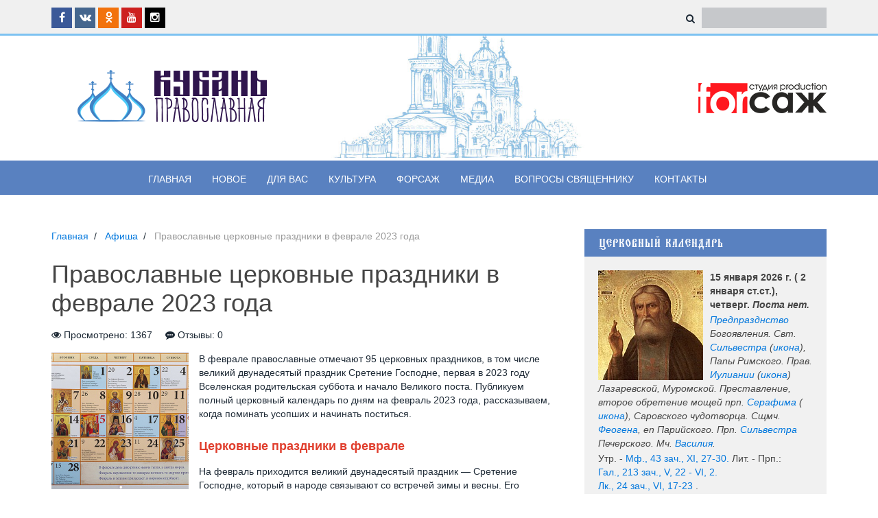

--- FILE ---
content_type: text/html; charset=utf-8
request_url: https://kubanpravoslavnaya.ru/text-poster/pravoslavnye-cerkovnye-prazdniki-v-fevrale-2023-goda/
body_size: 9231
content:
<!DOCTYPE html>
<html  lang="ru">
<head >
<title>Православные церковные праздники в феврале 2023 года</title>
<meta http-equiv="Content-type" content="text/html; Charset=utf-8" >
<meta name="keywords" content="" >
<meta name="description" content="Православные церковные праздники в феврале 2023 года" >


<link  href="/templates/kuban/resource/css/components/slidenav.almost-flat.css"   rel="stylesheet">
<link  href="/templates/kuban/resource/css/uikit.css"   rel="stylesheet">
<link  href="/templates/kuban/resource/css/components/slideshow.css"   rel="stylesheet">
<link  href="/templates/kuban/resource/css/components/slidenav.css"   rel="stylesheet">
<link  href="/templates/kuban/resource/css/components/dotnav.css"   rel="stylesheet">
<link  href="/templates/kuban/resource/css/custom.css"   rel="stylesheet">
<link  href="https://kubanpravoslavnaya.ru/text-poster/pravoslavnye-cerkovnye-prazdniki-v-fevrale-2023-goda/"   rel="canonical">

<script>
    window.global = {"mapParams":{"map_type":"yandex","yandexJsApiGeocoder":""},"baseLang":"ru","lang":"ru","folder":"","telephonyOffsetBottom":"0"};
</script>


<script type="application/ld+json">{"@context":"https://schema.org/","@type":"Article","headline":"Православные церковные праздники в феврале 2023 года","description":"Православные церковные праздники в феврале 2023 года","author":{"@type":"Person","name":"Владимир "},"datePublished":"2023-02-01T06:28:40","dateModified":"2023-02-01T06:28:40","mainEntityOfPage":{"@type":"WebPage","@id":"https://kubanpravoslavnaya.ru/text-poster/pravoslavnye-cerkovnye-prazdniki-v-fevrale-2023-goda/"},"image":["https://kubanpravoslavnaya.ru/storage/system/resized/xy_1500x1500/78cff75c1db0db24edea4485594f959b_7dd9ed3a.jpg"]}</script><script type="application/ld+json">{"@context":"https://schema.org","@type":"BreadcrumbList","itemListElement":[{"@type":"ListItem","position":1,"name":"Главная","item":"https://kubanpravoslavnaya.ru/"},{"@type":"ListItem","position":2,"name":"Афиша","item":"https://kubanpravoslavnaya.ru/text-poster/"},{"@type":"ListItem","position":3,"name":"Православные церковные праздники в феврале 2023 года","item":"https://kubanpravoslavnaya.ru"}]}</script>

</head>
<body  >
    

<div class="kp-header-top" id="toTop">
    <div class="kp-header-top-blue-line"></div>
    <div class="uk-container uk-container-center">
        <div class="uk-grid">
            <div class="uk-width-1-2">
                <a href="https://www.facebook.com/groups/628440870637330/" target="_blank" class="uk-icon-button uk-icon-hover uk-icon-facebook"></a>
                <a href="https://vk.com/club129774583" target="_blank" class="uk-icon-button uk-icon-hover uk-icon-vk"></a>
                <a href="https://ok.ru/group/52866080505984" target="_blank" class="uk-icon-button uk-icon-hover uk-icon-odnoklassniki"></a>
                <a href="" class="uk-icon-button uk-icon-hover uk-icon-youtube"></a>
                <a href="" class="uk-icon-button uk-icon-hover uk-icon-instagram"></a>
            </div>
            <div class="uk-width-1-2 uk-text-right">
                <form class="uk-form" method="GET" action="/text/search/">
    <div class="uk-form-icon">
        <div class="queryWrap" id="queryBox">
            <i class="uk-icon-search"></i>
            <input type="text" class="query autocomplete" data-deftext="поиск в каталоге" name="query" value="" autocomplete="off" data-source-url="/article-block-searchline/?sldo=ajaxSearchItems&_block_id=3700509597">
        </div>
        <input type="submit" class="kp-find" value="">
    </div>
</form>
            </div>
        </div>
    </div>
</div>
<div class="kp-header-middle">
    <div class="kp-bg">
        <div class="uk-container uk-container-center">
            <div class="uk-block">
                <div class="uk-grid uk-flex uk-flex-middle" data-uk-grid-margin>
                    <div class="uk-width-1-1 uk-width-medium-1-3">
                        <a href="/">
                            <div class="kp-logo"></div>
                        </a>
                    </div>
                    <div class="uk-width-1-1 uk-width-medium-1-3">
                    </div>
                    <div class="uk-width-1-1 uk-width-medium-1-3">
                        <div href="#"><div class="kp-logo-forsag"></div>
                        </div>
                    </div>
                </div>
            </div>
        </div>
    </div>
<div class="kp-header-navigation">
    <div class="uk-container uk-container-center">
        <div class="uk-grid">
            <ul class="uk-navbar-nav uk-navbar-center">
                    <li class=""  >
                    <a href="/" >Главная</a>
        		    </li>
    <li class=""  >
                    <a href="/new-articles/" >Новое</a>
        		    </li>
    <li class=" uk-parent"  data-uk-dropdown >
                    <a href="/text-for-you/" >Для вас</a>
        		            <div class="uk-dropdown uk-dropdown-navbar">
                <ul class="uk-nav uk-nav-navbar">
                        <li class=""  >
                    <a href="/text-histories/" >Материалы от Форсажа</a>
        		    </li>
    <li class=""  >
                    <a href="/text-healing/" >Из жизни известных людей</a>
        		    </li>
    <li class=""  >
                    <a href="/text-kids/" >Детям</a>
        		    </li>
                </ul>
            </div>
            </li>
    <li class=" uk-parent"  data-uk-dropdown >
                    <a href="/text-culture/" >Культура</a>
        		            <div class="uk-dropdown uk-dropdown-navbar">
                <ul class="uk-nav uk-nav-navbar">
                        <li class=""  >
                    <a href="/text-literature/" >Литература</a>
        		    </li>
    <li class=""  >
                    <a href="/text-music/" >Музыка</a>
        		    </li>
    <li class=""  >
                    <a href="/text-monitoring/" >Мониторинг СМИ</a>
        		    </li>
    <li class=""  >
                    <a href="/text-saintsliving/" >Жития Святых</a>
        		    </li>
    <li class=""  >
                    <a href="/text-war-history/" >Невыдуманные истории</a>
        		    </li>
                </ul>
            </div>
            </li>
    <li class=" uk-parent"  data-uk-dropdown >
                    <a href="/text-forsage/" >Форсаж</a>
        		            <div class="uk-dropdown uk-dropdown-navbar">
                <ul class="uk-nav uk-nav-navbar">
                        <li class=""  >
                    <a href="/text-our-films/" >Наши фильмы</a>
        		    </li>
    <li class=""  >
                    <a href="/text-our-projects/" >Наши проекты</a>
        		    </li>
    <li class=""  >
                    <a href="/text-our-videos/" >Ваши видео</a>
        		    </li>
                </ul>
            </div>
            </li>
    <li class=" uk-parent"  data-uk-dropdown >
                    <a href="/text-media/" >Медиа</a>
        		            <div class="uk-dropdown uk-dropdown-navbar">
                <ul class="uk-nav uk-nav-navbar">
                        <li class=""  >
                    <a href="/text-video/" >Видео</a>
        		    </li>
    <li class=""  >
                    <a href="/text-audio/" >Фоторепортажи Новороссийской епархии </a>
        		    </li>
    <li class=""  >
                    <a href="/text-gallery/" >Галерея</a>
        		    </li>
    <li class=""  >
                    <a href="/text-voiny-hristovy-telegram-kanal/" >Воины Христовы (Telegram - канал)</a>
        		    </li>
                </ul>
            </div>
            </li>
    <li class=""  >
                    <a href="/text-questions/" >Вопросы священнику</a>
        		    </li>
    <li class=""  >
                    <a href="/contacts/" >Контакты</a>
        		    </li>
            </ul>
        </div>
    </div>
</div>

    <div class="uk-block">
        <div class="uk-container uk-container-center">
            <div class="uk-grid" data-uk-grid-margin>
                <div class="uk-width-medium-2-3 kp-">
                        <nav itemscope itemtype="http://schema.org/BreadcrumbList">
        <ol class="uk-breadcrumb">
                            <li itemscope itemprop="itemListElement" itemtype="http://schema.org/ListItem">
                                            <a itemprop="item" href="/">
                            <span itemprop="name">Главная</span>
                        </a>
                                        <meta itemprop="position" content="0">
                </li>
                            <li itemscope itemprop="itemListElement" itemtype="http://schema.org/ListItem">
                                            <a itemprop="item" href="/text-poster/">
                            <span itemprop="name">Афиша</span>
                        </a>
                                        <meta itemprop="position" content="1">
                </li>
                            <li itemscope itemprop="itemListElement" itemtype="http://schema.org/ListItem">
                                            <span itemprop="name">Православные церковные праздники в феврале 2023 года</span>
                                        <meta itemprop="position" content="2">
                </li>
                    </ol>
    </nav>

                    



<h1>Православные церковные праздники в феврале 2023 года</h1>
<div>
	<p>
		<span class="uk-margin-right"><i class="uk-icon-eye"></i> Просмотрено: 1367</span>
		<i class="uk-icon-commenting"></i> Отзывы: 0
	</p>
</div>
<article class="uk-article uk-margin-bottom">
    <div class="uk-clearfix">
									<a href="/storage/system/resized/xy_1000x1000/78cff75c1db0db24edea4485594f959b_d2aa7b1d.jpg" data-uk-lightbox title="Православные церковные праздники в феврале 2023 года">
					<img class="uk-align-medium-left" src="/storage/system/resized/ccty_400x400/78cff75c1db0db24edea4485594f959b_6d632924.jpg" width="200" alt="Православные церковные праздники в феврале 2023 года"/>
				</a>
					
		<div class="article__intro">
<p>В феврале православные отмечают 95 церковных праздников, в том числе великий двунадесятый праздник Сретение Господне, первая в 2023 году Вселенская родительская суббота и начало Великого поста. Публикуем полный церковный календарь по дням на февраль 2023 года, рассказываем, когда поминать усопших и начинать поститься.</p>
</div>
<h3><span style="color: #e03e2d;"><strong>Церковные праздники в феврале</strong></span></h3>
<p>На февраль приходится великий двунадесятый праздник &mdash; Сретение Господне, который в народе связывают со встречей зимы и весны. Его ежегодно отмечают 15 числа. Православные вспоминают в этот день встречу в Иерусалимском храме Симеона Богоприимца с маленьким Иисусом. Подробнее про праздник можно прочитать в материале Царьграда "<a href="https://tsargrad.tv/articles/glavnaja-vstrecha-sretenie-gospodne-pravoslavnyj-kalendar-na-15-fevralja_495161" target="_blank" rel="noopener">Главная встреча</a>".</p>
<div style="position: relative; height: 0; margin-bottom: 30px; padding-bottom: 56.25%;"><iframe width="640" height="360" style="position: absolute; width: 100%; height: 100%; left: 0;" src="https://www.youtube.com/embed/oKCzoo5yZtw" allowfullscreen="allowfullscreen" frameborder="0" data-mce-fragment="1"></iframe></div>
<p>В 2023 году ранняя Пасха (16 апреля), поэтому у верующих уже 27 февраля начинается Великий пост. Ему предшествуют праздник Масленица (26 февраля) и Вселенская родительская суббота (18 февраля).</p>
<h3><span style="color: #e03e2d;"><strong>Посты в феврале 2023: многодневные и однодневные</strong></span></h3>
<p>Однодневные посты в январе приходятся на 1,3 и 17 числа. Разрешены горячая растительная пища без масла и рыба, но мясо, яйца и молочные продукты запрещены. В Сретение Господне, 15 февраля, также можно есть только рыбу, морепродукты, растительную пищу. От мясных и молочных продуктов следует отказаться.</p>
<p>На февраль 2023 года приходятся две сплошные седмицы, когда нет поста в среду и пятницу. С 6 по 11 февраля идёт седмица Мытаря и Фарисея, а с 20 февраля начнётся масленичная неделя. Она завершится 26 февраля Масленицей.</p>
<p>После недели о Мытаре и Фарисее начинается подготовка к Великому посту. Сначала идёт неделя Мясопустная. На неё выпадет Вселенская родительская суббота (18 февраля &mdash; Мясопустная суббота), а потом за ней следует Сыропустная неделя, когда мясо уже желательно не есть. По народной традиции всю масленичную неделю пекут блины и отъедаются молочными продуктами.</p>
<p>На конец февраля приходится начало многодневного Великого поста, который продлится с 27 февраля по 15 апреля. В первые четыре поста по возможности полагается придерживаться сухоядения, в пищу разрешено принимать орехи, фрукты, овощи, хлеб. Можно также употреблять растительную горячую пищу без масла.</p>
<h3><span style="color: #e03e2d;"><strong>Народные приметы на февраль</strong></span></h3>
<p>Февраль в старину называли по-разному: Снежень &ndash; из-за метелей, вьюг и снегопадов, Сечень, так как он отделяет или "отсекает" зиму от весны и Бокогрей, потому что морозы уже понемногу отступают, дни становятся длиннее, в среднем уже теплее, чем в декабре и январе.</p>
<p>Также февраль считался месяцем свадеб. До 31 января успевали свататься, а потом женились до Масленицы.</p>
<p>По погоде в феврале судили, каким будут лето. Если месяц дождливый, сырой, то и лето будут таким же. Сухой февраль предвещал засушливое лето.</p>
<p>Если февраль выдался тёплым, но ждали холодную весну.</p>
<p>Если конец зимы сухой и холодный, то готовились к жаркому августу.</p>
<p>Если в феврале много инея на деревьях, то ждали богатый урожай мёда.</p>
<h3 style="text-align: center;"><span style="color: #e03e2d;">Календарь церковных праздников по дням</span></h3>
<p><span style="color: #1400ff;"><strong>1 февраля</strong></span></p>
<p>Преподобного Макария Великого, Египетского<br />Преподобного Саввы Сторожевского, Звенигородского<br />Священномученика Петра Скипетрова, пресвитера<br />Святителя Марка Евгеника, архиепископа<br />Блаженного Феодора Новгородского<br />Преподобного Макария Римлянина, Новгородского<br />Преподобного Макария Печерского, диакона</p>
<p><span style="color: #1400ff;"><strong>2 февраля</strong></span></p>
<p>Преподобного Евфимия Великого</p>
<p><span style="color: #1400ff;"><strong>3 февраля</strong></span></p>
<p>Преподобного Максима Грека<br />Преподобного Максима Исповедника<br />Мучеников Евгения, Кандида, Валериана и Акилы<br />Мученика Неофита Никейского</p>
<p><span style="color: #1400ff;"><strong>4 февраля</strong></span></p>
<p>Святого апостола от 70-ти Тимофея<br />Преподобного Макария Жабынского, Белевского чудотворца<br />Священномучеников Иоанна Успенского и Евфимия Тихонравова, пресвитеров<br />Преподобномученика Анастасия Персянина<br />Преподобномученика Анастасия Печерского, диакона</p>
<p><span style="color: #1400ff;"><strong>5 февраля</strong></span></p>
<p>Священномученика Климента, епископа Анкирского и мученика Агафангела Римлянина<br />Святителя Феоктиста, архиепископа Новгородского<br />Собор Костромских святых<br />Преподобного Геннадия Костромского и Любимоградского</p>
<p><span style="color: #1400ff;"><strong>6 февраля</strong></span></p>
<p><strong>Мытаря и фарисея 1 день</strong><br />Мученика Иоанна Казанского<br /><strong>Блаженной Ксении Петербургской</strong><br />Преподобной Ксении (в миру Евсевии) Миласской, диаконисы<br />Святителя Герасима, епископа Великопермского, Устьвымского</p>
<p><span style="color: #1400ff;"><strong>7 февраля</strong></span></p>
<p><strong>Мытаря и фарисея 2 день</strong><br />Святителя Григория Богослова, архиепископа Константинопольского<br />Священномученика Василия (Зеленцова), епископа Прилукского<br />Святителя Моисея, архиепископа Новгородского и Псковского<br />Священномученика Владимира (Богоявленского), митрополита Киевского<br />Священномученика Петра (Зверева), архиепископа Воронежского</p>
<p><span style="color: #1400ff;"><strong>8 февраля</strong></span></p>
<p><strong>Мытаря и фарисея 3 день</strong><br />Преподобных Ксенофонта Константинопольского, супруги его Марии и сыновей их Аркадия и Иоанна<br />Преподобного Феодора Студита, игумена</p>
<p><span style="color: #1400ff;"><strong>9 февраля</strong></span></p>
<p>Мытаря и фарисея 4 день<br />Перенесение мощей святителя Иоанна Златоуста, архиепископа Константинопольского</p>
<p><span style="color: #1400ff;"><strong>10 февраля</strong></span></p>
<p>Мытаря и фарисея 5 день<br />Преподобного Ефрема Сирина<br />Преподобного Ефрема Новоторжского<br />Преподобного Ефрема Печерского<br />Преподобного Феодосия Тотемского<br />Преподобного Исаака Сирина</p>
<p><span style="color: #1400ff;"><strong>11 февраля</strong></span></p>
<p><strong>Мытаря и фарисея 6 день</strong><br />Перенесение мощей священномученика Игнатия Богоносца<br />Святителя Лаврентия, затворника Печерского<br />Собор Екатеринбургских святых</p>
<p><span style="color: #1400ff;"><strong>12 февраля</strong></span></p>
<p><strong>Собор вселенских учителей и святителей Василия Великого, Григория Богослова и Иоанна Златоустого</strong><br />Священномученика Ипполита, епископа Остинского и с ним мучеников Кенсорина, Савина, мученицы Хрисии девы и прочих 20-ти мучеников<br />Преподобного Зинона, постника Печерского</p>
<p><span style="color: #1400ff;"><strong>13 февраля</strong></span></p>
<p>Бессребреников мучеников Кира и Иоанна и с ними мученицы Афанасии и дочерей ее: Феодотии, Феоктисты и Евдоксии<br />Святителя Никиты, затворника Печерского, епископа Новгородского</p>
<p><span style="color: #1400ff;"><strong>14 февраля</strong></span></p>
<p><strong>Предпразднство Сретения Господня</strong><br />Святого мученика Трифона Апамейского<br />Преподобного Петра Галатийского</p>
<p><span style="color: #1400ff;"><strong>15 февраля</strong></span></p>
<p><span style="color: #000000;"><strong>Сретение Господне</strong></span></p>
<p><span style="color: #1400ff;"><strong>16 февраля</strong></span></p>
<p>Благоверного князя Романа Угличского<br />Равноапостольного Николая (Касаткина), архиепископа Японского<br /><strong>Попразднство Сретения Господня</strong><br />Праведных Симеона Богоприимца и Анны Пророчицы</p>
<p><span style="color: #1400ff;"><strong>17 февраля</strong></span></p>
<p>Преподобного Исидора Пелусиота<br />Благоверного князя Георгия (Юрия) Всеволодовича Владимирского<br />Преподобного Кирилла Новоезерского (Новгородского)</p>
<p><span style="color: #1400ff;"><strong>18 февраля</strong></span></p>
<p><strong>Суббота мясопустная (Вселенская родительская)</strong><br />Святителя Феодосия, архиепископа Черниговского<br />Мученицы Агафии Панормской (Палермской)</p>
<p><span style="color: #1400ff;"><strong>19 февраля</strong></span></p>
<p>Преподобного Вукола Смирнского, епископа<br />Преподобных Варсонофия Великого и Иоанна пророка</p>
<p><span style="color: #1400ff;"><strong>20 февраля</strong></span></p>
<p><strong>Масленица 1 день</strong><br />Преподобного Парфения, епископа Лампсакийского<br />Преподобного Луки Елладского</p>
<p><span style="color: #1400ff;"><strong>21 февраля</strong></span></p>
<p><strong>Масленица 2 день</strong><br />Великомученика Феодора Стратилата<br />Пророка Захарии Серповидца<br />Святителя Саввы II, архиепископа Сербского</p>
<p><span style="color: #1400ff;"><strong>22 февраля</strong></span></p>
<p><strong>Масленица 3 день</strong><br />Мученика Никифора Антиохийского (Сирийского)<br />Обретение мощей святителя Иннокентия (Кульчицкого), епископа Иркутского<br />Обретение мощей святителя Тихона (Белавина), патриарха Московского и всея России<br />Преподобного Панкратия Печерского</p>
<p><span style="color: #1400ff;"><strong>23 февраля</strong></span></p>
<p><strong>Масленица 4 день</strong><br />Священномученика Харалампия, епископа Магнезийского, мучеников Порфирия, Ваптоса и трех мучениц<br />Благоверной княгини Анны Новгородской<br />Преподобного Прохора Печерского<br />Преподобного Лонгина Коряжемского, иеромонаха</p>
<p><span style="color: #1400ff;"><strong>24 февраля</strong></span></p>
<p><strong>Масленица 5 день</strong><br />Священномученика Власия Севастийского, епископа<br />Благоверного князя Всеволода (в Крещении Гавриила) Новгородского, Псковского чудотворца<br />Преподобного Димитрия Прилуцкого, игумена Вологодского</p>
<p><span style="color: #1400ff;"><strong>25 февраля</strong></span></p>
<p><strong>Масленица 6 день</strong><br /><strong>Иверской иконы Божией Матери</strong><br />Святителя Алексия, митрополита Московского, всея России чудотворца<br />Святителя Мелетия (Леонтовича), архиепископа Харьковского</p>
<p><span style="color: #1400ff;"><strong>26 февраля</strong></span></p>
<p><strong>Масленица 7 день</strong><br />Преподобного Мартиниана Кесарийского (Палестинского)<br />Преподобных Зои и Светланы (Фотинии)<br />Преподобного Симеона Мироточивого (в миру Стефана Неманя), царя Сербского</p>
<p><span style="color: #1400ff;"><strong>27 февраля</strong></span></p>
<p><strong>Великий пост 1 день</strong><br />Равноапостольного Кирилла, учителя Словенского<br />Преподобного Марона, пустынника Сирийского<br />12-ти греков, строителей соборной Успенской церкви Киево-Печерской Лавры<br />Преподобного Исаакия, затворника Печерского<br />Преподобного Авксентия Вифинского<br />Благоверного князя Михаила Черниговского и боярина его мученика Феодора, чудотворцев</p>
<p><span style="color: #1400ff;"><strong>28 февраля</strong></span></p>
<p><strong>Великий пост 2 день</strong><br />Преподобного Пафнутия, затворника Печерского<br />Апостола от 70-ти Онисима</p>
<p>Источник: &nbsp;<a href="https://nsk.tsargrad.tv/news/kalendar-cerkovnyh-dat-na-fevral-2023-pravoslavnye-prazdniki-posty-narodnye-primety_712691?ysclid=ldl1xw79eb614634890">https://nsk.tsargrad.tv/news/kalendar-cerkovnyh-dat-na-fevral-2023-pravoslavnye-prazdniki-posty-narodnye-primety_712691?ysclid=ldl1xw79eb614634890</a></p>

		    </div>
	 <hr/>
	 <div class="uk-text-center">
		     <script src="//yastatic.net/es5-shims/0.0.2/es5-shims.min.js"></script>
				<script src="//yastatic.net/share2/share.js"></script>
				<div class="ya-share2" data-services="vkontakte,facebook,odnoklassniki,moimir" data-counter=""></div>
	 </div>
	 <hr/>
</article>



<section class="comments">
<div class="uk-panel-title uk-panel-box">Добавить отзыв</div>
<form method="POST" class="uk-form uk-form-horizontal uk-margin-bottom">
    <input type="hidden" name="_block_id" value="3026853891">
            <div class="uk-form-row">
        <label class="uk-form-label" for="user_name">Имя</label>
        <div class="uk-form-controls">
            <input class="uk-width-1-1" type="text" name="user_name" value="">
        </div>
    </div>
        <div class="uk-form-row">
        <label class="uk-form-label" for="user_email">Рейтинг</label>
        <div class="uk-form-controls">
            <input class="inp_rate" type="hidden" name="rate" value="5">
            <div class="stars">
                <i></i>
                <i></i>
                <i></i>
                <i></i>
                <i></i>
            </div>
        </div>
    </div>
    <div class="uk-form-row">
        <label class="uk-form-label" for="message">Отзыв</label>
        <div class="uk-form-controls">
            <textarea class="uk-width-1-1" name="message" rows="5"></textarea>
        </div>
    </div>
    <div class="uk-form-row">
                    <div>
                <label class="form-label">Защитный код</label>
                    <span >
    <img src="/nobot/?do=image&context=&rand=590095643" width="100" height="42" alt="">
    <input type="text" name="captcha">
</span>

        
            </div>
            </div>
        <div class="uk-form-row">
        <label class="uk-form-label"></label>
        <div class="uk-form-controls">
            <input class="uk-button" type="submit" value="Отправить">
        </div>
    </div>
</form>

<div class="uk-panel-title uk-panel-box">Отзывы</div>

</section>
                </div>
                <div class="uk-width-medium-1-3">
                    <div class="news-sidebar">
    <h4 class="uk-panel-title uk-margin-bottom-remove">Церковный календарь</h4>
    <div class="uk-panel uk-panel-box uk-panel-box-secondary uk-margin-bottom">
        <div class="kp-calendar">
            <script src="https://script.pravoslavie.ru/calendar.php?dayicon=1&css=1&hrams=0&hram=0"></script>
        </div>
    </div>
    <h4 class="uk-panel-title uk-margin-bottom-remove">Афиша</h4>
<div class="uk-panel uk-panel-box uk-panel-box-secondary uk-margin-bottom">
            <article class="uk-article">
            <a href="/text-poster/pravoslavnyy-kalendar-na-yanvar-2026-goda/">
                <img src="/storage/system/resized/xy_600x600/a1cb5345b940eafff2c12b6a6530c59b_2cbd04eb.jpg" class="uk-margin-bottom" alt="Православный календарь на январь 2026 года">
            </a>
            <p>Рождество, Крещение, Татьянин день &mdash; вот лишь несколько дат христианского календаря, которые выпадают на самое начало года. В нашей подборке расскажем,...</p>
            <div><a href="/text-poster/pravoslavnyy-kalendar-na-yanvar-2026-goda/" class="uk-text-right">Смотреть</a></div>
        </article>
    </div>
    <h4 class="uk-panel-title uk-margin-bottom-remove">Выбор редакции</h4>
<div class="uk-panel uk-panel-box uk-panel-box-secondary uk-margin-bottom">
            <article class="uk-article">
            <a href="/text-editors-choice/slovo-v-den-prazdnika-obrezaniya-gospodnya/">
                <img src="/storage/system/resized/xy_600x600/741dcb2d0bd7889763281aba5d00e6f6_d6b17b92.jpg" class="uk-margin-bottom" alt="Слово в день праздника Обрезания Господня">
            </a>
            <p>Господь наш Иисус Христос по истечении восьми дней от рождения соизволил принять обрезание. С одной стороны, Он принял его для того, чтобы исполнить закон:...</p>
            <div><a href="/text-editors-choice/slovo-v-den-prazdnika-obrezaniya-gospodnya/" class="uk-text-right">Читать далее</a></div>
        </article>
    </div>
                                                                                                                                                </div>                </div>
            </div>
        </div>
    </div>

<div class="kp-footer">
    <div class="uk-container uk-container-center">
        <div>&copy; 2016—2026, Кубань Православная</div>
        <div>Копирование информации разрешено только с прямой и индексируемой ссылкой на источник <a target="_blank" href="/">www.kubanpravoslavnaya.ru</a></div>
        <div class="uk-margin-top">
            <div>Разработка и поддержка сайта — <a target="_blank" href="https://creativecult.ru/">CREATIVECULT</a></div>
        </div>
    </div>
</div>

<a href="#toTop" class="toTopLink" data-uk-smooth-scroll>
    <div class="toTopBlock uk-icon-button uk-icon-chevron-up">

    </div>
</a>

        <script type="text/javascript"> (function (d, w, c) { (w[c] = w[c] || []).push(function() { try { w.yaCounter38073060 = new Ya.Metrika({ id:38073060, clickmap:true, trackLinks:true, accurateTrackBounce:true, webvisor:true }); } catch(e) { } }); var n = d.getElementsByTagName("script")[0], s = d.createElement("script"), f = function () { n.parentNode.insertBefore(s, n); }; s.type = "text/javascript"; s.async = true; s.src = "https://mc.yandex.ru/metrika/watch.js"; if (w.opera == "[object Opera]") { d.addEventListener("DOMContentLoaded", f, false); } else { f(); } })(document, window, "yandex_metrika_callbacks"); </script> <noscript><div><img src="https://mc.yandex.ru/watch/38073060" style="position:absolute; left:-9999px;" alt="" /></div></noscript>

                
    <script  src="/templates/kuban/resource/js/jquery-2.2.0.min.js" defer></script>
    
    <script  src="/templates/kuban/resource/js/uikit.js" defer></script>
    
    <script  src="/templates/kuban/resource/js/custom.js" defer></script>
    
    <script  src="/resource/js/corelang.js" defer></script>
    
    <script  src="/templates/kuban/resource/js/components/lightbox.js" defer></script>
    
    <script  src="/modules/comments/view/js/comments.js" defer></script>
        </body>
</html>